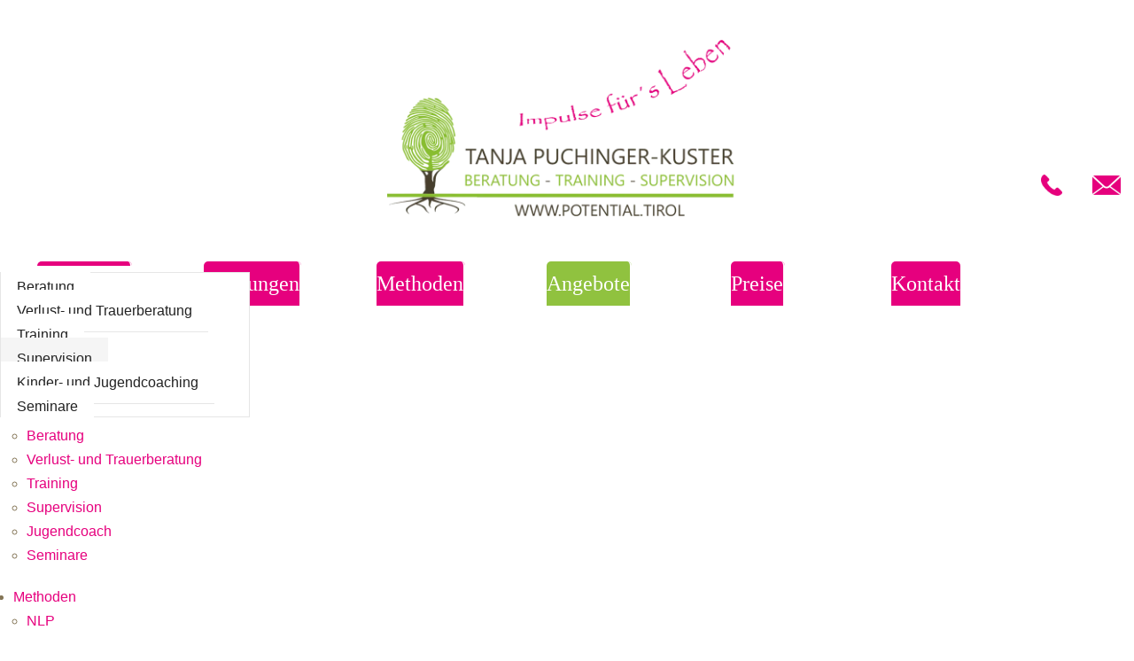

--- FILE ---
content_type: text/html; charset=UTF-8
request_url: https://www.potential.tirol/de/angebote/supervision-tirol/?nid=72779
body_size: 3979
content:
<!DOCTYPE HTML>
<html lang="de">
			<head>
						<meta http-equiv="Content-Type" content="text/html; charset=utf-8" />

            
                            <title>Gruppensupervision</title>
            
			<link rel="dns-prefetch" href="https://stats.futureweb.at">
										<meta name="author" content="potential" />
												
			<meta name="revisit-after" content="7 days" />
			<meta name="referrer" content="always">
			
			<link href="/js/jquery/ui/css/smoothness/jquery-ui-1.11.4.custom.min.css" rel="stylesheet" type="text/css" /><link rel="stylesheet" type="text/css" href="/includes/bootstrap/3/assets/css/bootstrap_glyph.min.css"><link rel="stylesheet" type="text/css" href="/templates/potential-2016.tirol/css/style.min.css?cb=1700132708">				<script nonce="btm2EVqfEqSOHmW+x8fc2g==">function dummyGoogle(){this.push=function(param){return true;}}
					var _gaq=new dummyGoogle();if(!('ga'in window)){window.ga=function(){return false;};}</script>
				
			<script nonce="btm2EVqfEqSOHmW+x8fc2g==">var js_up_lang="de";</script>	        <script nonce="btm2EVqfEqSOHmW+x8fc2g==" src="/js/jquery/jquery-1.12.4.min.js"></script><!--[if lte IE 8]><script nonce="btm2EVqfEqSOHmW+x8fc2g==" src="/js/jquery/bootstrap_ie8/html5shiv.min.js" type="text/javascript"></script><script nonce="btm2EVqfEqSOHmW+x8fc2g==" src="/js/jquery/bootstrap_ie8/respond.min.js" type="text/javascript"></script><![endif]-->			
			<script nonce="btm2EVqfEqSOHmW+x8fc2g==" defer src="/js/jquery/jquery-migrate-1.4.1.min.js"></script><script nonce="btm2EVqfEqSOHmW+x8fc2g==" defer src="/js/jquery/ui/jquery-ui-1.11.4.custom.min.js"></script><script nonce="btm2EVqfEqSOHmW+x8fc2g==" defer src="/js/futureweb.min.js"></script><script nonce="btm2EVqfEqSOHmW+x8fc2g==" defer src="/js/jquery/plugins/jquery.cookie.1.4.1.min.js"></script>
			<script nonce="btm2EVqfEqSOHmW+x8fc2g==" defer src="/includes/bootstrap/3/assets/javascripts/bootstrap.min.js"></script>
			<link rel="icon" type="image/x-icon" href="/templates/potential-2016.tirol/img/favicon.ico" /><link rel="apple-touch-icon-precomposed" sizes="241x241" href="/templates/potential-2016.tirol/img/favicon.png?width=241" /><link rel="apple-touch-icon-precomposed" sizes="167x167" href="/templates/potential-2016.tirol/img/favicon.png?width=167" /><link rel="apple-touch-icon-precomposed" sizes="152x152" href="/templates/potential-2016.tirol/img/favicon.png?width=152" /><link rel="apple-touch-icon-precomposed" sizes="144x144" href="/templates/potential-2016.tirol/img/favicon.png?width=144" /><link rel="apple-touch-icon-precomposed" sizes="120x120" href="/templates/potential-2016.tirol/img/favicon.png?width=120" /><link rel="apple-touch-icon-precomposed" sizes="114x114" href="/templates/potential-2016.tirol/img/favicon.png?width=114" /><link rel="apple-touch-icon-precomposed" sizes="72x72" href="/templates/potential-2016.tirol/img/favicon.png?width=72" /><link rel="apple-touch-icon-precomposed" href="/templates/potential-2016.tirol/img/favicon.png?width=57" /><link rel="icon" sizes="192x192" href="/templates/potential-2016.tirol/img/favicon.png?width=192" /><link rel="icon" sizes="128x128" href="/templates/potential-2016.tirol/img/favicon.png?width=128" /><link rel="icon" sizes="16x16" href="/templates/potential-2016.tirol/img/favicon.ico" /><meta name="apple-mobile-web-app-title" content="Potential Tirol - Tanja Puchinger-Kuster MSc." /><meta name="application-name" content="Potential Tirol - Tanja Puchinger-Kuster MSc." />			
			<script nonce="btm2EVqfEqSOHmW+x8fc2g==" defer src="/js/jquery/blueimp_Gallery/js/jquery.blueimp-gallery.min.js"></script><script nonce="btm2EVqfEqSOHmW+x8fc2g==" defer src="/js/jquery/blueimp_Gallery/js/jquery.blueimp-gallery-call.min.js"></script><script nonce="btm2EVqfEqSOHmW+x8fc2g==" defer src="/js/fancybox/jquery.fancybox.pack.js"></script><script nonce="btm2EVqfEqSOHmW+x8fc2g==" defer src="/js/fancybox/fancyboxCall.min.js"></script><link rel="stylesheet" href="/js/fancybox/jquery.fancybox.css">
			<link rel="alternate" type="application/rss+xml" title="Leistungen" href="/php/rss/news.php?news_menue_id=42973" /><link rel="alternate" type="application/rss+xml" title="Methoden" href="/php/rss/news.php?news_menue_id=43012" />			<link rel="image_src" href="/userdata/6097/hb/firma.jpg" /><meta name="viewport" content="width=device-width, initial-scale=1, maximum-scale=1, user-scalable=no">

<meta name="theme-color" content="#e6007e">


<script>
	function showtoplink() {
		var offsettop_val = 0;
		var offsettop = $(window).scrollTop();
	
		offsettop_val = 300;
		
		if(offsettop > offsettop_val) {
			if($(".top_link").is(':hidden')) {
				$(".top_link").fadeIn("fast");
			}
		} else {
			if($(".top_link").is(':visible')) {
				$(".top_link").fadeOut("fast");
			}
		}
	}
	$(window).scroll(function() {
		showtoplink();
	});
	$(function(){
		$(".show_lang_menu").click(function(){
			$(".lang_menu").stop().slideToggle(300);
		});
		$(".menu_toggle").click(function(){
			$(".menu_cst_small").stop().slideToggle(300);
		});
		$(".top_link").click(function(){
			$('html,body').animate({
				scrollTop: 0
			}, 1000);
		});

		$('input.hasDatepicker').datepicker({
			defaultDate: "+0d",
			changeMonth: true,
			minDate: +0,
			showWeek: true
		});

		$('nav#navbar ul li').each(function(){
			if($(this).has('ul').length) {
				$(this).addClass('has_submenu');
			}
		});

		$('.gbadlink a').text('Feedback geben');
		$('table.fwgb tbody tr:first-child td h1').text('Feedback geben');

		//$('[data-toggle="tooltip"]').tooltip();
		/*$('[data-toggle="popover"]').popover({
			html: true,
			trigger: 'hover'
		});*/

		showtoplink();

        var footers = document.querySelectorAll("ul.footer_cst_menu li a");
        footers.forEach(function (item) {
            if (item.innerHTML == "Cookies" || item.innerText == "Cookies") {
                item.removeAttribute("href");
                item.setAttribute("role", "button");
                item.addEventListener("click", function () {
                    // force klaro window
                    return klaro.show(undefined, true);
                });
            }
        });
	});
</script>



<meta name="google-site-verification" content="a7bDhOz7MDKzUYCAC-dUGZ844DZu4VcdI0fvzG8D-Mo" />						<meta name="description" content="Bearbeitung von Fragen beruflicher Zusammenhänge in einer Gruppe von Teilnehmerinnen aus verschiedenen Institutionen und Berufsgruppen." />
			<meta name="keywords" content="Supervision, Angebote, Coach, Kindercoach, Jugendcoach, Lebensberater, Sozialberater, Supervision, Kitzbühel, Tirol, NLP Coach" />
	        	        											
			
			
						<script nonce="btm2EVqfEqSOHmW+x8fc2g==" defer src="/templates/potential-2016.tirol/includes/klaro_config.js.php?lang=de&cb=f5b8288f529ebed98701179a1b4235be"></script><script nonce="btm2EVqfEqSOHmW+x8fc2g==" defer src="/js/klaro/0.0.0-futureweb/dist/klaro.js"></script>			</head>

							
									<body class="body_index">
				
	        
	        	                    
			
				
		<header class="top_cst">
			<div class="container">
				<div class="top_cst_logo">
					<a href="/">
						<img src="/templates/potential-2016.tirol/img/logo.png" alt="Tanja Puchinger-Kuster - Beratung - Training - Supervision" />
					</a>
				</div>
				<div class="top_cst_social">
					<a class="top_cst_social_phone" href="tel:00436608103561" data-toggle="tooltip" data-placement="top" title="+43 (0) 660 810 35 61">&nbsp;</a>
					<a class="top_cst_social_mail" href="mailto:info@potential.tirol" data-toggle="tooltip" data-placement="top" title="info@potential.tirol">&nbsp;</a>
					<!-- <a class="top_cst_social_facebook" href="http://www.facebook.com" rel="nofollow external" data-toggle="tooltip" data-placement="top" title="Facebook">&nbsp;</a> -->
					<div class="menu_toggle nocontent visible-xs visible-sm">&nbsp;</div>
				</div>
				<div class="clear">&nbsp;</div>
			</div>
		</header>
		
		<div class="menu_cst hidden-sm hidden-xs">
			<div class="container">
				<nav id="navbar" class="navbar-collapse">
					<ul class="nav navbar-nav">	<li class="mnu43011"><a href="/de/tanja-puchinger-kuster/">Über Mich</a>	<ul role="menu" class="dropdown-menu">
		<li class="mnu43035"><a href="/ueber-mich/berufliche-taetigkeiten/">Berufliche Tätigkeiten</a>
		</li>
		<li class="mnu43036"><a href="/Potential-Tirol-Tanja-Puchinger-Kuster-MSc.-Ausbildung_pid,43036,type,newsliste.html">Ausbildung</a>
		</li>
	</ul>

	</li>
	<li class="mnu42973"><a href="/de/leistungen/">Leistungen</a>	<ul role="menu" class="dropdown-menu">
		<li class="mnu43197"><a href="/de/leistungen/psychologische-beratung-tirol/">Beratung</a>
		</li>
		<li class="mnu43201"><a rel="nofollow external" href="http://potential.tirol/de/leistungen/?nid=129605">Verlust- und Trauerberatung</a>
		</li>
		<li class="mnu43198"><a href="/de/leistungen/psychologisches-training-tirol/">Training</a>
		</li>
		<li class="mnu43199"><a href="/de/leistungen/supervision-tirol/">Supervision</a>
		</li>
		<li class="mnu43200"><a href="/de/leistungen/jugendcoach-tirol/">Jugendcoach</a>
		</li>
		<li class="mnu43202"><a href="/de/leistungen/seminare/">Seminare</a>
		</li>
	</ul>

	</li>
	<li class="mnu43012"><a href="/methoden/">Methoden</a>	<ul role="menu" class="dropdown-menu">
		<li class="mnu43203"><a href="/methoden/?nid=72482">NLP</a>
		</li>
		<li class="mnu43204"><a href="/methoden/?nid=72805">Supervisionsmethoden</a>
		</li>
		<li class="mnu43205"><a href="/methoden/?nid=72806">Kinder- und Jugendcoaching</a>
		</li>
	</ul>

	</li>
	<li class="active mnu43447"><a href="/Potential-Tirol-Tanja-Puchinger-Kuster-MSc.-Angebote_pid,43447,type,menue.html">Angebote</a>	<ul role="menu" class="dropdown-menu">
		<li class="mnu43037"><a href="/-de-angebote-psychologische-beratung-tirol-Beratung_pid,43037,type,newsliste.html">Beratung</a>
		</li>
		<li class="mnu69141"><a rel="nofollow external" href="http://potential.tirol/de/leistungen/?nid=129605">Verlust- und Trauerberatung</a>
		</li>
		<li class="mnu43448"><a href="/de/angebote/psychologisches-training-tirol/">Training</a>
		</li>
		<li class="current mnu43038"><a href="/de/angebote/supervision-tirol/">Supervision</a>
		</li>
		<li class="mnu43451"><a href="/-de-angebote-jugendcoach-tirol-Kinder-und-Jugendcoaching_pid,43451,type,newsliste.html">Kinder- und Jugendcoaching</a>
		</li>
		<li class="mnu43074"><a href="/de/leistungen/seminare/">Seminare</a>
		</li>
	</ul>

	</li>
	<li class="mnu43013"><a href="/preise/">Preise</a>
	</li>
	<li class="mnu43016"><a href="/kontakt/lage-anfahrt/">Kontakt</a>
	</li>

</ul>					<div class="clear">&nbsp;</div>
				</nav>
			</div>
		</div>
		
		<div class="menu_cst_small hidden-lg hidden-md">
			<nav id="navbar_small" class="navbar-collapse">
				<ul class="nav navbar-nav">	<li class="mnu43011"><a href="/de/tanja-puchinger-kuster/">Über Mich</a>	<ul role="menu" class="dropdown-menu">
		<li class="mnu43035"><a href="/ueber-mich/berufliche-taetigkeiten/">Berufliche Tätigkeiten</a>
		</li>
		<li class="mnu43036"><a href="/Potential-Tirol-Tanja-Puchinger-Kuster-MSc.-Ausbildung_pid,43036,type,newsliste.html">Ausbildung</a>
		</li>
	</ul>

	</li>
	<li class="mnu42973"><a href="/de/leistungen/">Leistungen</a>	<ul role="menu" class="dropdown-menu">
		<li class="mnu43197"><a href="/de/leistungen/psychologische-beratung-tirol/">Beratung</a>
		</li>
		<li class="mnu43201"><a rel="nofollow external" href="http://potential.tirol/de/leistungen/?nid=129605">Verlust- und Trauerberatung</a>
		</li>
		<li class="mnu43198"><a href="/de/leistungen/psychologisches-training-tirol/">Training</a>
		</li>
		<li class="mnu43199"><a href="/de/leistungen/supervision-tirol/">Supervision</a>
		</li>
		<li class="mnu43200"><a href="/de/leistungen/jugendcoach-tirol/">Jugendcoach</a>
		</li>
		<li class="mnu43202"><a href="/de/leistungen/seminare/">Seminare</a>
		</li>
	</ul>

	</li>
	<li class="mnu43012"><a href="/methoden/">Methoden</a>	<ul role="menu" class="dropdown-menu">
		<li class="mnu43203"><a href="/methoden/?nid=72482">NLP</a>
		</li>
		<li class="mnu43204"><a href="/methoden/?nid=72805">Supervisionsmethoden</a>
		</li>
		<li class="mnu43205"><a href="/methoden/?nid=72806">Kinder- und Jugendcoaching</a>
		</li>
	</ul>

	</li>
	<li class="active mnu43447"><a href="/Potential-Tirol-Tanja-Puchinger-Kuster-MSc.-Angebote_pid,43447,type,menue.html">Angebote</a>	<ul role="menu" class="dropdown-menu">
		<li class="mnu43037"><a href="/-de-angebote-psychologische-beratung-tirol-Beratung_pid,43037,type,newsliste.html">Beratung</a>
		</li>
		<li class="mnu69141"><a rel="nofollow external" href="http://potential.tirol/de/leistungen/?nid=129605">Verlust- und Trauerberatung</a>
		</li>
		<li class="mnu43448"><a href="/de/angebote/psychologisches-training-tirol/">Training</a>
		</li>
		<li class="current mnu43038"><a href="/de/angebote/supervision-tirol/">Supervision</a>
		</li>
		<li class="mnu43451"><a href="/-de-angebote-jugendcoach-tirol-Kinder-und-Jugendcoaching_pid,43451,type,newsliste.html">Kinder- und Jugendcoaching</a>
		</li>
		<li class="mnu43074"><a href="/de/leistungen/seminare/">Seminare</a>
		</li>
	</ul>

	</li>
	<li class="mnu43013"><a href="/preise/">Preise</a>
	</li>
	<li class="mnu43016"><a href="/kontakt/lage-anfahrt/">Kontakt</a>
	</li>

</ul>				<div class="clear">&nbsp;</div>
			</nav>
		</div>
		
		<main class="main_cst">
			<div class="container">
				
<div id="content-usr"><h1>Gruppensupervision</h1>

<div id="inner-content-usr" class="content_usr_43038">

	<p>Bearbeitung von Fragen beruflicher Zusammenhänge in einer Gruppe von Teilnehmerinnen aus verschiedenen Institutionen und Berufsgruppen.</p>
			
		
		   			<p id="newsDetailBack" class="opensearchserver.ignore">
				<a onclick="history.go(-1); return false;" href="/de/angebote/supervision-tirol/">
					Zurück				</a>
							</p>
	   
		<div class="clear">&nbsp;</div>


</div></div>
			</div>
		</main>
		
		<footer class="footer_cst">
			<div class="container">
				<div class="footer_cst_left">
					<span><strong><a href="/">Potential.tirol</a></strong></span>
					<span class="hidden-xs">&nbsp;&nbsp;•&nbsp;&nbsp;</span>
										<span>Tel.: <a href="tel:00436608103561">+43 (0) 660 810 35 61</a></span>
					<span class="hidden-xs">&nbsp;&nbsp;•&nbsp;&nbsp;</span>
					<span><a href="mailto:coach@potential.tirol">coach@potential.tirol</a></span>
				</div>
				<div class="footer_cst_right">
					<div class="footer_cst_right_menu">
						<div id="custmenue42975"><ul id="FooterMenuBar1" class="footer_cst_menu">	<li class="mnu55320"><a href="/de/datenschutz/">Datenschutz</a>
	</li>
	<li class="mnu55574"><a href="/Potential-Tirol-Tanja-Puchinger-Kuster-MSc.-Impressum_pid,55574,type,firmeninfo.html">Impressum</a>
	</li>
	<li class="mnu81833"><a href="#">Cookies</a>
	</li>
</ul></div>					</div>
					<div class="footer_cst_right_copyright">
						&copy; <a href="https://www.futureweb.at" rel="external">Futureweb GmbH</a>					</div>
					<div class="clear">&nbsp;</div>
				</div>
				<div class="clear">&nbsp;</div>
			</div>
		</footer>

		<div class="top_link"><span></span></div>
		
											<div id="blueimp-gallery" class="blueimp-gallery blueimp-gallery-controls notranslate">
					<div class="slides"></div>
					<h3 class="title">&nbsp;</h3>
					<div class="prev">‹</div>
					<div class="next">›</div>
					<div class="close">×</div>
					<div class="play-pause"></div>
					<ol class="indicator"></ol>
				</div>
			                <!-- Matomo -->
                                                <script nonce="btm2EVqfEqSOHmW+x8fc2g==" type="application/javascript" data-type="application/javascript" data-name="matomo">
                  var _paq = window._paq = window._paq || [];
                  /* tracker methods like "setCustomDimension" should be called before "trackPageView" */
                  _paq.push(['requireCookieConsent']);
                  _paq.push(["setDocumentTitle", document.domain + "/" + document.title]);
                  _paq.push(['trackPageView']);
                  _paq.push(['enableLinkTracking']);
                  _paq.push(['enableHeartBeatTimer']);
                  (function() {
                    var u="https://stats.futureweb.at/";
                    _paq.push(['setTrackerUrl', u+'matomo.php']);
                    _paq.push(['setSiteId', '1']);
                                        _paq.push(['addTracker', piwikUrl = u+'matomo.php', 871]);                    var d=document, g=d.createElement('script'), s=d.getElementsByTagName('script')[0];
                    g.type='text/javascript'; g.async=true; g.src=u+'matomo.js'; s.parentNode.insertBefore(g,s);
                  })();
                </script>
                <noscript>
                	<p><img src="https://stats.futureweb.at/matomo.php?idsite=1&rec=1" style="border:0;" alt="" /></p>
                	                		<p><img src="https://stats.futureweb.at/matomo.php?idsite=871&rec=1" style="border:0;" alt="" /></p>
                	               	</noscript>
                <!-- End Matomo Code -->
			
                                    
		    <link rel="stylesheet" href="/js/jquery/blueimp_Gallery/css/blueimp-gallery.min.css">
									</body>
			</html>
	